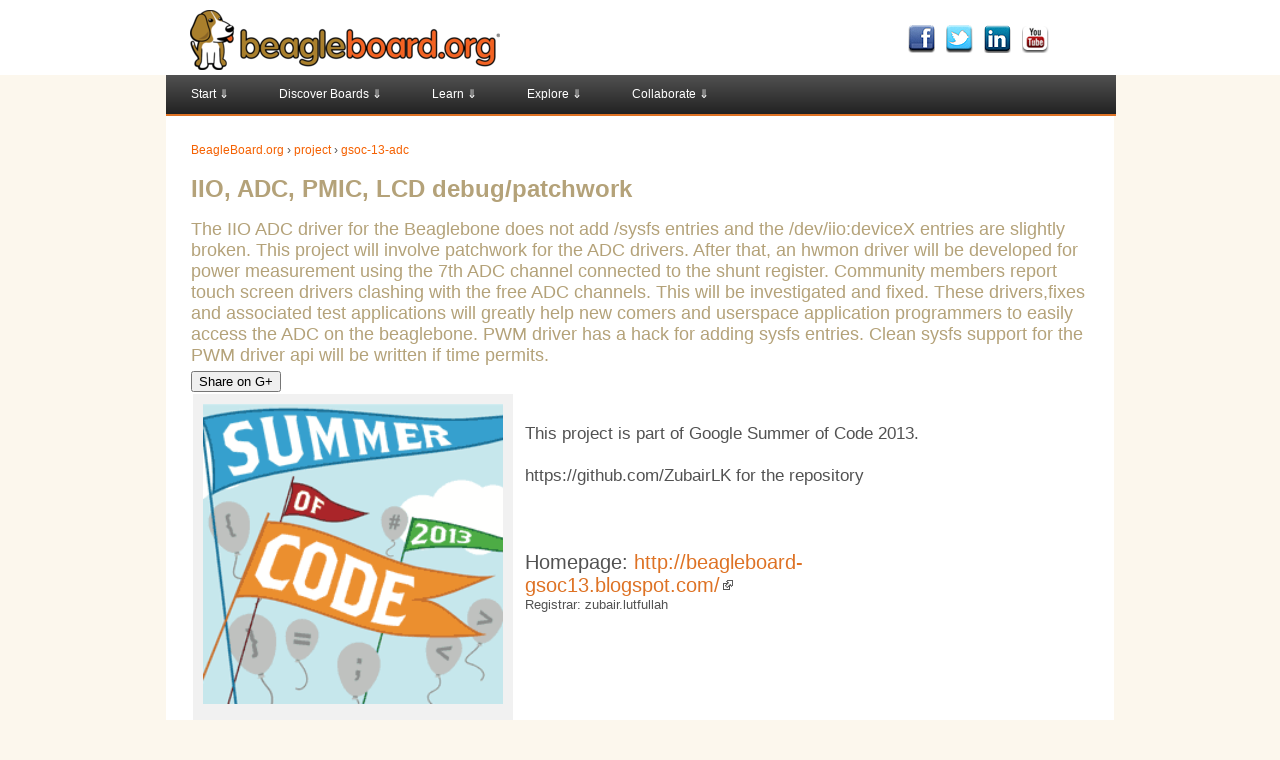

--- FILE ---
content_type: text/html; charset=ISO-8859-1
request_url: https://old.beagleboard.org/project/gsoc-13-adc/
body_size: 13366
content:
<!DOCTYPE html>
<html>
 <head>
  <meta http-equiv="Content-Type" content="text/html; charset=windows-1252" />
  <title>BeagleBoard.org - IIO, ADC, PMIC, LCD debug/patchwork</title>
  <meta name="keywords" content="Beagle Board, BeagleBoard, beagleboard.org, BeagleBone, BeagleBoard-xM, bealgeboard, open hardware, open source, Linux, computer" />
  <meta name=viewport content='width=950' />
  <link href="https://feeds.feedburner.com/BeagleBoard" rel="alternate" title="Beagle Board news feed" type="application/atom+xml" />
  <link rel="icon" href="/static/beagle.ico" type="image/x-icon" />
  <link rel="shortcut icon" href="/static/beagle.ico" type="image/x-icon" />
  <style type="text/css" media="screen">@import "/static/common.css";</style>
  <style type="text/css" media="screen">@import "/static/login.css";</style>
  <style type="text/css" media="screen">@import "/static/beagle.css";</style>
  <script type="text/javascript" src="/static/jquery-1.8.3.min.js"></script>
  <script type="text/javascript" src="/static/jquery.ui.core.js"></script>
  <script type="text/javascript" src="/static/jquery.ui.widget.js"></script>
  <script type="text/javascript" src="/static/beagleboard.js"></script>
 </head>
 <body>
 <div class="top">
  <div class="top-header"><a href="/"><img src="/static/images/beagle_logo_326x60.png" alt="Beagle Board - beagleboard.org" style="background:white;border:0;width:326;height:60;" /></a>
  
  <div class="social">
    <span style="padding-left:8px"><a href="https://facebook.com/beagleboard"><img src="/static/images/icon_facebook.png" style="width:27;height:28;border:0" alt="facebook" /></a></span>
    <span style="padding-left:8px"><a href="https://twitter.com/beagleboardorg"><img src="/static/images/icon_twitter.png" style="width:27;height:28;border:0" alt="twitter" /></a></span>
    <span style="padding-left:8px"><a href="https://www.linkedin.com/groups/BeagleBoardorg-1474607?gid=1474607"><img src="/static/images/icon_linkedin.png" style="width:27;height:28;border:0" alt="linkedin" /></a></span>
    <span style="padding-left:8px"><a href="https://www.youtube.com/user/jadonk"><img src="/static/images/youTube-icon.png" style="width:27;height:28;border:0" alt="YouTube" /></a></span>
  </div> 
</div>
   </div>
  <a id="top"></a>
  <!-- DIV that centers page - START -->
  <div id="wrapper">
  <!--start menu bar-->
<div id='cssmenu'>
<ul>
   <li class='has-sub'><a href='/getting-started'><span>Start &#8659;</span></a>
   <ul>
         <li class='has-sub'><a href='/about'><span>About Us</span></a></li>
         <li class='has-sub'><a href='/getting-started'><span>Getting Started</span></a></li>
         <li class='has-sub'><a href='/latest-images'><span>Latest Software Images</span></a></li>
         <li class='has-sub'><a href='/newsletter'><span>Subscribe to Newsletter</span></a></li>
      </ul>
   </li>

   <li class='has-sub'><a href='/play'><span>Discover Boards &#8659;</span></a>
   <ul>
         <li class='has-sub'><a href='/play'><span>&#9654; BeaglePlay &#9664;</span></a></li>
         <li class='has-sub'><a href='/beagleconnect'><span>&#9654; BeagleConnect Freedom &#9664;</span></a></li>
         <li class='has-sub'><a href='/pocket'><span>PocketBeagle</span></a></li>
         <li class='has-sub'><a href='/Kits/Grove'><span>&#9654; PocketBeagle Grove Kit &#9664;</span></a></li>
         <li class='has-sub'><a href='/blue'><span>BeagleBone Blue</span></a></li>
         <li class='has-sub'><a href='/black'><span>&#9654; BeagleBone Black &#9664;</span></a></li>
         <li class='has-sub'><a href='/black-wireless'><span>BeagleBone Black Wireless</span></a></li>
         <li class='has-sub'><a href='/black-industrial'><span>&#9654; BeagleBone Black Industrial &#9664;</span></a></li>
         <li class='has-sub'><a href='/ai'><span>BeagleBone AI</span></a></li>
         <li class='has-sub'><a href='/ai-64'><span>&#9654; BeagleBone AI-64 &#9664;</span></a></li>
         <li class='has-sub'><a href='/green'><span>SeeedStudio BeagleBone Green</span></a></li>
         <li class='has-sub'><a href='/green-wireless'><span>SeeedStudio BeagleBone Green Wireless</span></a></li>
         <li class='has-sub'><a href='/enhanced'><span>SanCloud BeagleBone Enhanced</span></a></li>
         <li class='has-sub'><a href='/cape'><span>BeagleBone Capes</span></a></li>
         <li class='has-sub'><a href='/bone-original'><span>BeagleBone</span></a></li>
         <li class='has-sub'><a href='/x15'><span>BeagleBoard-X15</span></a></li>
         <li class='has-sub'><a href='/beagleboard-xm'><span>BeagleBoard-xM</span></a></li>
         <li class='has-sub'><a href='/beagleboard'><span>BeagleBoard</span></a></li>
      </ul>   
    </li>
  
   <li class='has-sub'><a href='https://docs.beagleboard.org'><span>Learn &#8659;</span></a>   
   <ul>
         <li class='has-sub'><a href='https://docs.beagleboard.org'><span>Documentation</span></a></li>
         <li class='has-sub'><a href='https://forum.beagleboard.org/c/faq'><span>FAQ</span></a></li>
      </ul> 
   </li>
   
   <li class='has-sub'><a href='/project'><span>Explore &#8659;</span></a>
   <ul>
         <li class='has-sub'><a href='/blog'><span>Blog</span></a></li>
         <li class='has-sub'><a href='/p'><span>Projects</span></a></li>
         <li class='has-sub'><a href='/gsoc'><span>Google Summer of Code</span></a></li>
         <li class='has-sub'><a href='/Videos'><span>Videos</span></a></li>
   </ul>
   </li>

   <li class='has-sub'><a href='/Community'><span>Collaborate &#8659;</span></a>
   <ul>
         <li class='has-sub'><a href='https://git.beagleboard.org' target="_blank"><span>Beagle Gitlab &#10138;</span></a></li>
         <li class='has-sub'><a href='/chat'><span>Live Chat</span></a></li>
         <li class='has-sub'><a href='https://forum.beagleboard.org'><span>Forums</span></a></li>
         <li class='has-sub'><a href='/newsletter'><span>Subscribe to Newsletter</span></a></li>
      </ul>
   </li>
</ul>
<!--
<div id="search">
<ul><li class="google">
<div style="width:180px";>
<script>
  (function() {
    var cx = '001071468846613058269:xd-gxvzmbq4';
    var gcse = document.createElement('script');
    gcse.type = 'text/javascript';
    gcse.async = true;
    gcse.src = 'https://cse.google.com/cse.js?cx=' + cx;
    var s = document.getElementsByTagName('script')[0];
    s.parentNode.insertBefore(gcse, s);
  })();
</script>
<gcse:searchresults-only></gcse:searchresults-only>
</div>
      </li></ul></div>
-->
</div>
<!--end menu bar-->

   <!-- Content Area - START -->
    <div id="content">
     <div id="contentbuffer">
     <p class="breadcrumb"><a href="/">BeagleBoard.org</a> &rsaquo; <a href="/project/">project</a> &rsaquo; <a href="/project/gsoc-13-adc/">gsoc-13-adc</a></p>
     <script type="text/javascript" charset="utf8" src="/static/jquery/nailthumb/jquery.nailthumb.1.1.min.js"></script>
<link rel="stylesheet" href="/static/jquery/nailthumb/jquery.nailthumb.1.1.min.css" type="text/css" media="screen">
<div itemscope itemtype="http://schema.org/CreativeWork">
<h1 itemprop="name">IIO, ADC, PMIC, LCD debug/patchwork</h1>
<h2 itemprop="description">The IIO ADC driver for the Beaglebone does not add /sysfs entries and the /dev/iio:deviceX entries are slightly broken. This project will involve patchwork for the ADC drivers. After that, an hwmon driver will be developed for power measurement using the 7th ADC channel connected to the shunt register. Community members report touch screen drivers clashing with the free ADC channels. This will be investigated and fixed. These drivers,fixes and associated test applications will greatly help new comers and userspace application programmers to easily access the ADC on the beaglebone. PWM driver has a hack for adding sysfs entries. 
Clean sysfs support for the PWM driver api will be written if time permits.</h2>
<button class="g-interactivepost" data-calltoaction="LEARN" data-contenturl="http://beagleboard.org/project/gsoc-13-adc/" data-clientid="456596826642-hp34gga3r8lmshjkarkbfoohfm2972f9.apps.googleusercontent.com" data-cookiepolicy="single_host_origin" data-calltoactionurl="http://beagleboard.org/project/gsoc-13-adc/">Share on G+</button>
<table class="tblproject">
 <tr>
  <td valign="top" class="tb" align="right"><img itemprop="image" id="projectImage" class="projimg" style="max-width:300px;max-height:300px;" src="[data-uri]" /></td>
  <td class="tbl5" width="400"><p>This project is part of Google Summer of Code 2013.</p>
<p>https://github.com/ZubairLK for the repository</p><br />
   <br />
   <br />
   <span style="font-size:150%">Homepage: <a class="external" href="http://beagleboard-gsoc13.blogspot.com/" target="_projhome">http://beagleboard-gsoc13.blogspot.com/</a></span><br />
   Registrar: zubair.lutfullah
  </td>
 </tr>
</table>
</div>
<br /><br />
<div id="disqus_thread"></div>
<script type="text/javascript">
var disqus_shortname = 'beagleboard-project';
(function() {
 var dsq = document.createElement('script'); dsq.type = 'text/javascript'; dsq.async = true;
 dsq.src = 'http://' + disqus_shortname + '.disqus.com/embed.js';
 (document.getElementsByTagName('head')[0] || document.getElementsByTagName('body')[0]).appendChild(dsq);
})();
</script>
<small>Tags: library;gsoc;completebbblack;bbone;</small><br />
<small>Projected created on: Wed May 29 2013 20:03:55 GMT-0000 (UTC)</small><br />
<small>Submitted by: <a href="/user/zubair.lutfullah">zubair.lutfullah</a></small><br />
<small>Last updated on: Tue Mar 25 2014 17:59:59 GMT-0000 (UTC)</small><br />
<br />
<div style="display:none;">14874</div>


<script type="text/javascript">

var coolBoris = "/static/graphics/coolboris.png";

$(document).ready(function() {

	if ($('#projectImage').attr("src").indexOf("this.imageFile") > -1) {
	     document.getElementById("projectImage").src = coolBoris;
	}

	if ($.browser.msie && (parseFloat($.browser.version) < 9 ) ) {
	     document.getElementById("projectImage").src = coolBoris;
	}

	$('.projimg').nailthumb({width:300, height:300, replaceAnimation:null, method:'resize', fitDirection:'top right'});
});
</script>
<script src="https://apis.google.com/js/platform.js" async defer></script>

     <div style="display:none;">14874</div>
</div></div>
   <!-- Content Area - END -->

  <!-- Footer - START -->
  
  <!--start footer-->       
<div class="footer">
<div class="social">
     <span style="padding-left:8px"><a href="https://facebook.com/beagleboard"><img src="/static/images/icon_facebook.png" style="width:27;height:28;border:0;" alt="facebook" /></a></span>
    <span style="padding-left:8px"><a href="https://twitter.com/beagleboardorg"><img src="/static/images/icon_twitter.png" style="width:27;height:28;border:0;" alt="twitter" /></a></span>
    <span style="padding-left:8px"><a href="https://www.linkedin.com/groups/BeagleBoardorg-1474607?gid=1474607"><img src="/static/images/icon_linkedin.png" style="width:27;height:28;border:0" alt="linkedin" /></a></span>
    <span style="padding-left:8px"><a href="https://www.youtube.com/user/jadonk"><img src="/static/images/youTube-icon.png" style="width:27;height:28;border:0;" alt="YouTube" /></a></span>
  </div> 
<div id="login">
</div>

<div id="footer-col1">
<ul>
<li><a href="/boards">Boards</a></li>
<li><a href="/getting-started">Getting Started</a></li>
<li><a href="/support">Support</a></li>

</ul>
</div>
<div id="footer-col2">
<ul>
<li><a href="/Community">Community</a></li>
<li><a href="/project">Projects</a></li>
<li><a href="/Videos">Videos</a></li>
</ul>
</div>
<div id="footer-col3">
<ul>
<li><a href="/about">About Us</a></li>
<li><a href="/privacy">Privacy policy</a></li>
<li><a href="/terms">Terms of Use</a></li>
</ul>
</div>
<div id="cc"><a href="https://creativecommons.org/about/license/" target="_blank"><img src="/static/images/88x31.png" alt="Creative Commons - Conditions - Attribution and Share Alike" style="width:88;height:31;border:0;" /></a><span style="padding-left:8px">Except where otherwise noted, content on this site is licensed under a Creative Commons Attribution-Share Alike 3.0 license </span></div>

</div>
<!-- Footer - END -->
</div>
<!-- DIV that centers page - END -->
  

  <script type="text/javascript">
    $('#prompt_form').html(''
     + '  <form method="post" action="">'
     + '   <input type="text" id="openid" name="openid_url"></input>'
     + '   <button type="submit">Login</button>'
     + '  </form>'
     + $('#prompt_form').html()
    );
  </script>
<div id="fb-root"></div>
</body>
</html>


--- FILE ---
content_type: text/html; charset=utf-8
request_url: https://accounts.google.com/o/oauth2/postmessageRelay?parent=https%3A%2F%2Fold.beagleboard.org&jsh=m%3B%2F_%2Fscs%2Fabc-static%2F_%2Fjs%2Fk%3Dgapi.lb.en.W5qDlPExdtA.O%2Fd%3D1%2Frs%3DAHpOoo8JInlRP_yLzwScb00AozrrUS6gJg%2Fm%3D__features__
body_size: 158
content:
<!DOCTYPE html><html><head><title></title><meta http-equiv="content-type" content="text/html; charset=utf-8"><meta http-equiv="X-UA-Compatible" content="IE=edge"><meta name="viewport" content="width=device-width, initial-scale=1, minimum-scale=1, maximum-scale=1, user-scalable=0"><script src='https://ssl.gstatic.com/accounts/o/2580342461-postmessagerelay.js' nonce="Zyrl1CQsEtaI5nxrZn_T-Q"></script></head><body><script type="text/javascript" src="https://apis.google.com/js/rpc:shindig_random.js?onload=init" nonce="Zyrl1CQsEtaI5nxrZn_T-Q"></script></body></html>

--- FILE ---
content_type: text/css
request_url: https://old.beagleboard.org/static/common.css
body_size: 2526
content:
/* CSS Document */
body {
	text-align: center;
	margin: 10px 0 0 0;
	padding: 0;
	background:#7886D1;
	color: #333;
	background: #fcf7ed; url();
	font-family:Arial, Helvetica, Verdana, sans-serif; color:#525252; font-size: 130%; 
	}
a:link {color:#de7224; text-decoration:none;}
a:visited {color:#de7224; text-decoration:none;}
a:hover {text-decoration:underline;}
ul.default {list-style-type:none; margin:0; padding:0 0 0 1.3em;font-size:1.4em; line-height:1.4em; max-width:550px;}
ul.default li {background: url(images/beagle-bullet-list-dot.gif) no-repeat 0 .7em;padding:.3em 0 .3em 1em;}
ul.arrow {list-style-type:none; margin:0; padding:0 0 0 1.3em; line-height:1.3em;}
ul.arrow li {background: url(images/beagle-bullet-list-arrow.gif) no-repeat 0 .5em;padding:.3em 0 .3em 1em;}
ul.subitem {list-style-type:none; margin:0; padding:0 0 0 1.3em; font-size:1.3em; line-height:1.3em;}
ul.subitem li {background: url(images/beagle-bullet-list-dot.gif) no-repeat 0 .7em;padding:.5em 0 .3em 1.3em;}
h1 {font-size:2.0em;font-family: "Arial", Verdana, Helvetica, sans-serif; color:#b4a279;}
#bg {visibility:hidden; height:1px; font-size:0.1em; background:#5B5F63; margin:0;}
h1 h2 {margin:5px 0 5px 0;}
h1 p {margin:2px 0 5px 0;}
h2 {font-size:1.5em; font-family: Arial, Verdana, Helvetica, sans-serif; font-weight:normal; color:#b4a279; margin:10px 0 5px 0;}
h2 a:link, h2 a:visited, .portal h3 a:link, .portal h3 a:visited {text-decoration:none; padding-right:15px; color:#de7224;}
h2 a:hover, .portal h3 a:hover {text-decoration:underline;}
h3, h4 {font-size:1.2em;font-family: "Arial", Verdana, Helvetica, sans-serif; color:#b4a279; margin:20px 0 5px 0; font-weight:normal; }
#news h3 a:link, #news h3 a:visited, #news h3 a:hover {font-family: "Arial", Verdana, Helvetica, sans-serif;background: url(none);font-size:.9em; font-weight:normal;}
#news div.pipesTitle {font-weight:normal;}
#news div.pipesTitle a:hover {font-weight:normal; text-decoration:underline;}
h5, h6, p {font-size:1.3em;line-height:1.5em; }
p.action a:link, p.action a:visited {text-decoration:none; padding-right:15px;
background:url(images/beagle-alink-action-arrow.gif) right no-repeat;}
p.action a:hover {background: url(images/beagle-alink-action-arrow.gif) right no-repeat; padding-right:15px;text-decoration:underline;}
p.breadcrumb {margin-top:0; padding-top:0; font-size:1em;}
p.breadcrumb a:link, p.breadcrumb a:visited, p.breadcrumb a:hover {color:#f56203; text-decoration:none;}
p.breadcrumb a:hover {text-decoration:underline;}
td {
font-size:1.1em;
padding:10px;
border:0px;
background-color:#f1f1f1;
color:#525252;}
th {padding:10px;
border:none;
color:#fff;
background-color:#de7224;}
	
table#projects {width:875px; padding-top:0px; padding-left:0px; width: 897px;}
table.tblstandard {width:875px; padding-top:50px; padding-left:20px; }
table h3, table h4 {margin:0;}
table h4 {font-size:1.3em;}
/* dt span, h2 span {text-align:right; float:right; color:#3F8BFE;} */
dt span, h2 span {color:#3F8BFE;}
dt span a:link, h2 span a:link {color:#758DFF;}
h2 p {margin:2px 0 5px 0;}
hr {border:1px solid #C5CBD4;}
input, select, textarea {font:1.3em Verdana, Helvetica, sans-serif;}
div#wrapper {text-align:left; background:#fff url(none) repeat-y; width:948px; margin: 0 auto;}
div#header {width:948px; height:80px; margin:0; padding:0;}
div#logo {width:201px; margin:10px 0 0 10px; float:left;}
html>body div#logo {margin-left:20px;}
/* div#nav{
	width: auto;
	margin:15px 0 0 460px;
	padding:0;
	border: 0;
	font-family: "Arial", Verdana, Helvetica, sans-serif;
	font-size:1.4em;
	font-weight:bold;
	height:20px;
	}
html>body div#nav {margin-top:20px;}
div#nav2 {
	width: auto;
	margin:0 0 0 450px;
	font-family: "Arial", Verdana, Helvetica, sans-serif;
	font-weight:normal;
	font-size:.9em;
	height:20px;
}
div#nav ul {
	margin:0;
	padding: 0;
	font-size:1.2em;
}
div#nav2 ul{
	margin:0;
	padding: 0;
	font-size:1.2em;
}
div#nav li, div#nav2 li{
	margin:0;
	padding:0 0 0 20px;
	list-style: none;
	float:left;
	display: block;
	background:url(none);
	}
div#nav2 li{padding:12px 2px 0 2px;}
div#nav2 li.google {padding:9px 0 0 0;}
div#nav2 li.google form {padding:0; margin:0;}
div#nav li a:link, div#nav li a:visited {text-decoration:none; padding:0 15px 0 4px; margin:0; color:#333;
background:url(images/beagle-lrg-action-arrow.gif) right no-repeat;}
html>body div#nav li a:link, html>body div#nav div#nav li a:visited {padding:6px 15px 6px 4px; margin:0;} 	
div#nav li a:hover {background: url(images/beagle-lrg-action-arrow.gif) right no-repeat; text-decoration:underline;}
*/
div.clear {clear:both; margin:10px 0;}
div#promo {clear:both; white-space:nowrap; padding-bottom:10px;}

div#contentarea {margin:0; padding:0 0 30px 0; background-color:#FFF;}
div#contentarea2 {margin:0; padding:0 0 30px 0; background:#FFF top left repeat-x;}

div#contentbuffer {padding:0; margin:25px 25px; zoom: 1;}
.line {
  float:left;
  width:950px;
  display:block;
  position:relative;
}
.item {
  position:relative;
  float:left;
  left:948px;
}
div#col1{margin-left:-928px;width:242px;}
div#col2{margin-left:-664px;width:289px;}
div#col3{margin-left:-354px;width:336px;}
#innerwrapper { zoom: 1; }

div#register {padding:10px; background-color:#ecebeb; border:2px solid #f56203; margin-top:20px;}
	/*comment out footer
div#footer {margin:0 auto; background-color:#fff;padding:10px 0; width:948px; text-align:left; clear:left; border-top:2px solid #dda01b;}
div#footer p {margin:0 20px 0 121px;font-size:1em; max-width:10000px;}
#footer a:link, #footer a:visited, #nav2 a:link, #nav2 a:visited, #nav2b a:link, #nav2b a:visited {color:#929292;text-decoration:none;}
#footer a:hover, #nav2 a:hover, #nav2b a:hover {text-decoration:underline;}
div#cc {width:100px; padding:0 0 0 20px; float:left;}

input:focus, select:focus, textarea:focus, input.iefocus, textarea.iefocusarea {background:#CED2EB;}
ul.nobullet {list-style:none;}
.workcaption {margin:0 5px; font-size:1em;}
*/
	/*UL List - PDF Icon*/
ul.pdf, ul.pdf ul{list-style-type:none; margin:0; padding:0; line-height:1.3em;}
ul.pdf li {background: url(http://focus.ti.com/graphics/shared/css/ul-pdf.gif) no-repeat 0 .4em;padding:.3em 0 .6em 1.5em;}
html>body ul.pdf li {background-position:0 .4em;}

/*CSS Buttons*/
.btn1{ 
	cursor:hand; 
	color:#fff;
	font-weight:bold; 
	font-size:1.3em;
	font-family:Verdana, Arial, Helvetica, sans-serif;
	border:1px solid;
	overflow:visible; 
	padding:1px 5px; 
	width:auto;
	background-color:#de7224;
}
.btn1, input.btn1:focus {background:#de7224 url(images/beagle-btn-bg.jpg) top left repeat; border-color:#de7224;}
table.projects {width:800px; border-collapse:collapse; border-top:1px solid #6c6c6c; border-left:1px solid #6c6c6c;}


.tblstandard th, .tblstandard td {padding:5px; border-right:1px solid #6c6c6c; border-bottom:1px solid #6c6c6c;}
.tbl1 {background:#ef1c24; font-weight:bold; color:#FFF; margin:5px; vertical-align:bottom;}
.tbl1 a:link, .tbl2 a:link {
	color:#fff;	text-decoration:underline;
}
.tbl1 a:visited, .tbl2 a:visited {
	color:#fff;
}
.tbl1 a:hover, .tbl2 a:hover {
	color: #fff;
	text-decoration:underline;
}
.tbl2, .tbl2center {background:#929497; font-weight:bold; color:#fff; margin:5px; vertical-align:bottom;}
.tbl3{background:#a7a9ac; color:#fff; font-weight:bold; margin:5px; vertical-align:top;}	
.tbl3 a:link, .tbl3 a:visited {
	color:#fff;
	text-decoration:underline;
}
.tbl3 a:hover {
	color: #fff;
	text-decoration:underline;
}
.tbl4 {background:#dcdcde; font-weight:bold; margin:5px; vertical-align:top;}
.tbl4 a:link, .tbl4 a:visited {
	color:#000;
	text-decoration:underline;
}
.tbl4 a:hover {
	color: #000;
	text-decoration:underline;
}
.tbl5 {background:#fff; margin:5px; vertical-align:top;}
.tbl6 {background:#ebebeb; margin:5px; vertical-align:top;}

table.cape-table {
	table-layout:fixed;
	width: 900px;
}

.cape-table-col1 {
	width: 121px;
}

.cape-table-col2 {
	width: 344px;
}

.cape-table-col3 {
	width: 412px;
}

@media only screen and (max-width: 500px) {
  div#wrapper {
    width: 398px;
  }
  div#header {
    width: 398px;
  }
  div#logo {
    width:201px;
  }
}



--- FILE ---
content_type: text/css
request_url: https://old.beagleboard.org/static/login.css
body_size: 468
content:
div.login form input#openid
 {
  border-style: solid;
  border-width: 1px;
  background: #FFFFFF url(openid-prompt-bg.gif) no-repeat;
  padding: 1px 1px 1px 18px;
  color: #000;
 }

div.login * button:hover
 {
  cursor: pointer;
  text-decoration: underline;
  color:#de7224;
 }

div.login * button
 {
  font-weight:bold;
  text-decoration: none;
  border-style: none;
  background-color: transparent;
  color: #ffffff;
  padding: 0px;
 }

div#footernav p
 {
  margin: 0px;
 }

div#footernav *, div.login *
 {
  display: inline;
  text-align: left;
 }



--- FILE ---
content_type: text/css
request_url: https://old.beagleboard.org/static/beagle.css
body_size: 8207
content:
@charset "utf-8";
/* CSS Document */

body {
	font: Arial, Helvetica, sans-serif;
	font-size:12px;
	background-color: #fcf7ed;
	margin: 0;
	padding: 0;
	color: #525252;
}

/* Element/tag selectors */
/* 
ul, ol, dl { 
	padding: 0;
	margin: 0;
}


h1, h2, h3, h4, h5, h6, p {
	margin-top: 0;	
	padding-right: 15px;
	padding-left: 15px; 
	}*/
	
	h2, h3 {
		margin-top: 5px;
		margin-bottom: 5px;
	}

a img { 
	border: none;
}

a.external {
    background: url(/static/images/icon_offsite.gif) center right no-repeat;
    padding-right: 13px;
}

ul.square {
	list-style-type:square;
	color: #525252;
	padding-left:10px;
	margin:10px;
	}
	
/* Element/tag selectors end */

.top {
	background-color: white;
	height: 75px;
	text-align: center;
}
.top-header {
	width: 950px;
	padding-left:50px;
	padding-top:10px;
	text-align:left;
	margin: 0 auto; 
}
.social{
	width:240px;
	float:right;
	padding-top:15px;
}
.container {
	width: 950px;
	height: 600px;
	background-color: #FFFFFF;
	margin: 0 auto; 
}

/* main menu */
#cssmenu ul,
#cssmenu li,
#cssmenu span,
#cssmenu a {
  margin: 0;
  padding: 0;
  position: relative;
}
#cssmenu {
  height: 39px;
  width: 950px;
  border-radius: 0px 0px 0 0;
  -moz-border-radius: 0px 0px 0 0;
  -webkit-border-radius: 0px 0px 0 0;
  background: #141414;
  background:url([data-uri]) 100% 100%; 
  background: -moz-linear-gradient(top, #515151 0%, #222222 100%);
  background: -webkit-gradient(linear, left top, left bottom, color-stop(0%, #32323a), color-stop(100%, #222222));
  background: -webkit-linear-gradient(top, #515151 0%, #222222 100%);
  background: -o-linear-gradient(top, #515151 0%, #222222 100%);
  background: -ms-linear-gradient(top, #515151 0%, #222222 100%);
  background: linear-gradient(to bottom, #515151 0%, #222222 100%);
  border-bottom: 2px solid #de7224;
}
#cssmenu:after,
#cssmenu ul:after {
  content: '';
  display: block;
  clear: both;
}
#cssmenu a {
 background: #141414;
  background:url([data-uri]) 100% 100%; 
  background: -moz-linear-gradient(top, #515151 0%, #222222 100%);
  background: -webkit-gradient(linear, left top, left bottom, color-stop(0%, #32323a), color-stop(100%, #222222));
  background: -webkit-linear-gradient(top, #515151 0%, #222222 100%);
  background: -o-linear-gradient(top, #515151 0%, #222222 100%);
  background: -ms-linear-gradient(top, #515151 0%, #222222 100%);
  background: linear-gradient(to bottom, #515151 0%, #222222 100%);
  color: #ffffff;
  display: inline-block;
  font-family: Arial, Helvetica, sans-serif;
  font-size: 12px;
  line-height: 39px;
  padding: 0 25px;
  text-decoration: none;
}
#cssmenu ul {
  list-style: none;
}
#cssmenu > ul {
  float: left;
}
#cssmenu > ul > li {
  float: left;
}
#cssmenu > ul > li:hover:after {
  content: '';
  display: block;
  width: 0;
  height: 0;
  position: absolute;
  left: 50%;
  bottom: 0;
  border-left: 10px solid transparent;
  border-right: 10px solid transparent;
  border-bottom: 10px solid #e05f0f;
  margin-left: -10px;
}
#cssmenu > ul > li:first-child > a {
  border-radius: 5px 0 0 0;
  -moz-border-radius: 5px 0 0 0;
  -webkit-border-radius: 5px 0 0 0;
}
#cssmenu > ul > li:last-child > a {
  border-radius: 0 5px 0 0;
  -moz-border-radius: 0 5px 0 0;
  -webkit-border-radius: 0 5px 0 0;
}
#cssmenu > ul > li.active > a {
  box-shadow: inset 0 0 3px #000000;
  -moz-box-shadow: inset 0 0 3px #000000;
  -webkit-box-shadow: inset 0 0 3px #000000;
  background: #070707;
  background:url([data-uri]) 100% 100%; 
  background: -moz-linear-gradient(top, #26262c 0%, #070707 100%);
  background: -webkit-gradient(linear, left top, left bottom, color-stop(0%, #26262c), color-stop(100%, #070707));
  background: -webkit-linear-gradient(top, #26262c 0%, #070707 100%);
  background: -o-linear-gradient(top, #26262c 0%, #070707 100%);
  background: -ms-linear-gradient(top, #26262c 0%, #070707 100%);
  background: linear-gradient(to bottom, #26262c 0%, #070707 100%);
}
#cssmenu > ul > li:hover > a {
  background: #070707;
  background:url([data-uri]) 100% 100%; 
  background: -moz-linear-gradient(top, #26262c 0%, #070707 100%);
  background: -webkit-gradient(linear, left top, left bottom, color-stop(0%, #26262c), color-stop(100%, #070707));
  background: -webkit-linear-gradient(top, #26262c 0%, #070707 100%);
  background: -o-linear-gradient(top, #26262c 0%, #070707 100%);
  background: -ms-linear-gradient(top, #26262c 0%, #070707 100%);
  background: linear-gradient(to bottom, #26262c 0%, #070707 100%);
  box-shadow: inset 0 0 3px #000000;
  -moz-box-shadow: inset 0 0 3px #000000;
  -webkit-box-shadow: inset 0 0 3px #000000;
}
#cssmenu .has-sub {
  z-index: 1;
}
#cssmenu .has-sub:hover > ul {
  display: block;
}
#cssmenu .has-sub ul {
  display: none;
  position: absolute;
  width: 200px;
  top: 100%;
  left: 0;
}
#cssmenu .has-sub ul li {
  *margin-bottom: -1px;
}
#cssmenu .has-sub ul li a {
  background: #de7224;
  border-bottom: 1px dotted #ec9f6f;
  filter: none;
  font-size: 11px;
  display: block;
  line-height: 120%;
  padding: 10px;
}
#cssmenu .has-sub ul li:hover a {
  background: #b04b0c;
}
#cssmenu .has-sub .has-sub:hover > ul {
  display: block;
}
#cssmenu .has-sub .has-sub ul {
  display: none;
  position: absolute;
  left: 100%;
  top: 0;
}
#cssmenu .has-sub .has-sub ul li a {
  background: #b04b0c;
  border-bottom: 1px dotted #d0936d;
}
#cssmenu .has-sub .has-sub ul li a:hover {
  background: #803709;
  
/* end main menu */
}
#search  {padding-top:8px; padding-right:25px; text-align:right;}

.breadcrumbs  {
	padding-top:10px;
	padding-left:25px;
	float:left;
	font-size:10px;
	font-family:Arial, Helvetica, sans-serif;
	color; #525252;
}
a:link
{
color: #de7224;
}
a:hover   {color:#de7224; text-decoration:underline;}

.breadcrumb_divider{
	font-size:13px;  
}
.leftmenu {
	float: left;
	width: 180px;
	background-color: #EADCAE;
	padding-bottom: 10px;
}

/* floating menu */
#floatMenu {  
    position:absolute;  
    top:200px;  
    right:50%;  
    margin-right:265px;  
    width:240px;  
}  
#floatMenu ul {  
    margin-bottom:20px; 
	list-style:none;
	font-family:Arial, Helvetica, sans-serif  
}  
#floatMenu ul li a {  
    display:block;
	color:#de7224; 
	border-radius: 5px 5px 5px 5px;
   -moz-border-radius: 5px 5px 5px 5px;
   -webkit-border-radius: 5px 5px 5px 5px; 
    background-color:#f1f1f1;  
    border-bottom:1px dotted #999;
	border-left:15px solid #de7224;  
    text-decoration:none;  
    padding:5px 5px 5px 8px;  
}

#floatMenu ul li.fmGreen a {  
    display:block;
	color:#549660;
 
	border-radius: 5px 5px 5px 5px;
   -moz-border-radius: 5px 5px 5px 5px;
   -webkit-border-radius: 5px 5px 5px 5px; 
    background-color:#d8f1d7;  
    border-bottom:1px dotted #999;
	border-left:15px solid #305a2d;  
    text-decoration:none;  
    padding:5px 5px 5px 8px;  
}

#floatMenu ul li.fmGreen a strong {  
    background:transparent url(images/small_check.png) center right no-repeat;
    padding-right:18px;
}


#floatMenu ul li a:hover {  
    background-color:#de7224;
	color:#fff;
	border-left:15px solid #b04b0c; 
}  

#floatMenu ul li.fmGreen a:hover {  
    color:#fff;
    background-color:#549660; 
    border-left:15px solid #305a2d;   
}

img.steps { vertical-align: middle; }
img.start { vertical-align: middle; padding-right:3px; }

/* Accordion menu*/
.ui-accordion .ui-accordion-header { display: block; cursor: pointer; position: relative; margin-top: 2px; padding: .5em .5em .5em .7em; zoom: 1; }
.ui-accordion .ui-accordion-icons { padding-left: 2.2em; }
.ui-accordion .ui-accordion-noicons { padding-left: .7em; }
.ui-accordion .ui-accordion-icons .ui-accordion-icons { padding-left: 2.2em; }
.ui-accordion .ui-accordion-header .ui-accordion-header-icon { position: absolute; left: .5em; top: 50%; margin-top: -8px; }
.ui-accordion .ui-accordion-content { padding: 1em 2.2em; border-top: 0; overflow: auto; zoom: 1; }
/* Layout helpers
----------------------------------*/
.ui-helper-hidden { display: none; }
.ui-helper-hidden-accessible { border: 0; clip: rect(0 0 0 0); height: 1px; margin: -1px; overflow: hidden; padding: 0; position: absolute; width: 1px; }
.ui-helper-reset { margin: 0; padding: 0; border: 0; outline: 0; line-height: 1.3; text-decoration: none; font-size: 100%; list-style: none; }
.ui-helper-clearfix:before, .ui-helper-clearfix:after { content: ""; display: table; }
.ui-helper-clearfix:after { clear: both; }
.ui-helper-clearfix { zoom: 1; }
.ui-helper-zfix { width: 100%; height: 100%; top: 0; left: 0; position: absolute; opacity: 0; filter:Alpha(Opacity=0); }


/* Interaction Cues
----------------------------------*/
.ui-state-disabled { cursor: default !important; }


/* Icons
----------------------------------*/

/* states and images */
.ui-icon { display: block; text-indent: -99999px; overflow: hidden; background-repeat: no-repeat; }


/* Misc visuals
----------------------------------*/

/* Overlays */
.ui-widget-overlay { position: absolute; top: 0; left: 0; width: 100%; height: 100%; }




#gettingstarted {
	padding-left:200px;
}

/* main content divs*/
/* homepage content divs*/
#hp-c1 {	
	width:600px;
	margin-left:25px;
	
}
#hp-c2 {
	float:left;
	width:280px;
	margin-left:25px;
}

	
#hp-c3 {
	float:left;
	width:590px;
	margin-left:25px;
	padding-left:10px;
	padding-top:10px;
	padding-right:0px;
	padding-bottom:0px;	
	 border-radius: 5px 5px 5px 5px;
  -moz-border-radius: 5px 5px 5px 5px;
  -webkit-border-radius: 5px 5px 5px 5px;
  border:1px solid #b4a279;
}
#hp-c3-content {
	float:right;
	width:300px;
}
#hp-c4 {
	float:left;	
	width:280px;
	margin-top:15px;
	margin-left:25px;
	margin-bottom:25px;	
}
#hp-c5 {
	float:left;	
	width:280px;
	margin-top:62px;
	margin-left:25px;
	margin-bottom:25px;	
}
#hp-c6 {
	float:left;	
	width:280px;
	margin-top:47px;
	margin-left:25px;
	margin-bottom:25px;	
}
table#features {
	width:250px;
}
#homepage-gettingStarted
{
               border: 1px solid #B4A279;
               border-radius: 5px 5px 5px 5px;
               float: right;
               margin-top: 65px;
               margin-right: 35px;
               padding: 10px;
               width: 240px;
               background-color:#de7224;
               text-align:center;
}

	
/* end homepage content divs*/

.t3_sidebar {
	float: left;
	width: 180px;
	background-color: #f1f1f1;
	padding-bottom: 10px;
	 border-radius: 5px 5px 5px 5px;
  -moz-border-radius: 5px 5px 5px 5px;
  -webkit-border-radius: 5px 5px 5px 5px;
  border:1px solid #b4a279;
}
ul.left-menu {
	list-style:none;
	color:#de7224;
	padding: 10px;
	margin: 10px;
	margin-bottom:20px;
	line-height:150%;
}
ul.left-menu a {
	list-style:none;
	color:#de7224;

}
ul.left-menu a:hover{
	list-style:none;
	color:#fff;
	display:block;
	background-color:#de7224;
	text-decoration:none;
}

.t3_content_1 {
	width: 650px;
	float: left;
	padding-left:30px;
}

#t2-c1 {
float:left;
	width:575px;
	margin-left:0px;
	margin-bottom:20px;
	padding-left:10px;
	padding-top:10px;	
	padding-bottom:0px;
	border-radius: 5px 5px 5px 5px;
   -moz-border-radius: 5px 5px 5px 5px;
   -webkit-border-radius: 5px 5px 5px 5px;
    border:1px solid #b4a279;
}
#t2-c1-content {
	float:right;
	width:295px;
	
	
}
#t2-c1a {
float:left;
	width:567px;
	margin-right:25px;
	margin-bottom:20px;
	padding:0px;	
	padding-bottom: 10px;
}
#t2-c2 {
	float:left;
	padding:10px;
	width:270px;
	margin-left:10px;
}
#t2-c4 {
	float:left;	
	width:260px;
	padding:10px;	
	margin-bottom: 20px;
	border-radius: 5px 5px 5px 5px;
   -moz-border-radius: 5px 5px 5px 5px;
   -webkit-border-radius: 5px 5px 5px 5px;
    border:1px solid #b4a279;
	
}
#t2-c5 {
	float:left;	
	width:260px;
	margin-left:25px;
	margin-bottom: 20px;
	padding:10px;	
	padding-bottom: 10px;
	border-radius: 5px 5px 5px 5px;
   -moz-border-radius: 5px 5px 5px 5px;
   -webkit-border-radius: 5px 5px 5px 5px;
    border:1px solid #b4a279;
	
}
#t2-c6 {
	float:left;	
	width:260px;
	margin-left:25px;
	margin-bottom: 20px;
	padding:10px;	
	padding-bottom: 10px;
	border-radius: 5px 5px 5px 5px;
   -moz-border-radius: 5px 5px 5px 5px;
   -webkit-border-radius: 5px 5px 5px 5px;
    border:1px solid #b4a279;

}
#t2-video-1 {
	float:left;
	width:420px;
	margin-right:53px;
}
#t2-video-2 {
	float:left;
	width:420px;
}
/*temp 
#t2-c7 {
	float:left;	
	width:875px;
	margin-bottom: 20px;
	padding:10px;	
	border-radius: 5px 5px 5px 5px;
   -moz-border-radius: 5px 5px 5px 5px;
   -webkit-border-radius: 5px 5px 5px 5px;
    border:1px solid #b4a279;

}

#t2-c7-content {
	float:right;
	width:600px;
}
*/


.browser-connect {
	width: 600px;
	padding:10px;
	border-radius: 5px 5px 5px 5px;
  -moz-border-radius: 5px 5px 5px 5px;
  -webkit-border-radius: 5px 5px 5px 5px;
  color:#fff;
  background: #de7224;
  border:1px solid #803709;
}
.browser-connected {
	width: 600px;
	padding:10px;
	border-radius: 5px 5px 5px 5px;
  -moz-border-radius: 5px 5px 5px 5px;
  -webkit-border-radius: 5px 5px 5px 5px;
  color:#fff;
  background: #00993f;
  border:1px solid #803709;
}
#browser-content {
	padding-top:8px;
	float:right;
	width:500px;
}

/*Juan added */
/*temp 
#t2-c5a {
    
    border-radius: 5px 5px 5px 5px;
    float: left;   
    width: 200px;
               margin-left:5px;
}
 
#t2-c5b {
    
    border-radius: 5px 5px 5px 5px;
    float: left;   
    width: 180px;
               margin-left:5px;
}
 
#t2-c5c {
    /*border: 1px solid #B4A279;*//*temp 
    border-radius: 5px 5px 5px 5px;
    float: left;   
    width: 200px;
               margin-left:5px;
}

*/
/* ########      PRODUCT DETAILS page table holders begin   #######      */
/* ################################################################# */
/* SUPPORT
/* ################################################################# */
 
#sup-forum
{
               border: 1px solid #B4A279;
               border-radius: 5px 5px 5px 5px;
               float: left;
               margin-bottom: 20px;
               margin-left: 25px;
               padding: 10px;
               width: 260px;
}
 
#sup-irc
{
               border: 1px solid #B4A279;
               border-radius: 5px 5px 5px 5px;
               float: left;
               margin-bottom: 20px;
               margin-left: 25px;
               padding: 10px;
               width: 260px;
                                                background-color:#de7224;
                                                text-align:center;
}
#sup-irc h2
{
               color:#fff;
               font-weight:bold;
}
 
#sup-faq
{
               border: 1px solid #B4A279;
               border-radius: 5px 5px 5px 5px;
               float: left;
               margin-bottom: 20px;
               margin-left: 25px;
               padding: 10px;
               width: 260px;
                                                background-color:#de7224;
                                                text-align:center;
}
 
#sup-faq h2
{
               color:#fff;
               font-weight:bold;
}
 
#sup-flash
{
               border: 1px solid #B4A279;
               border-radius: 5px 5px 5px 5px;
               float: left;
               margin-bottom: 20px;
               margin-left: 0;
               padding: 10px;
               width: 567px;
               height:195px;
               min-height:195px;
}
 
#sup-guide 
{
               border: 1px solid #B4A279;
               border-radius: 5px 5px 5px 5px;
               float: left;
               margin-bottom: 20px;
               margin-left: 0;
               padding: 10px;
               width: 567px;
               height:195px;
               min-height:195px;
}
 
#sup-exDoc
{
               /*border: 1px solid #B4A279;*/
               border-radius: 5px 5px 5px 5px;
               float: left;
               margin-bottom: 20px;
               margin-left: 25px;
               padding: 0 10px 10px 10px;
               width: 260px;
}
 
#sup-softSup
{
               border: 1px solid #B4A279;
               border-radius: 5px 5px 5px 5px;
               float: left;
               margin-bottom: 20px;
               margin-left: 0;
               padding: 10px;
               width: 870px;
               height:auto;
               min-height:195px;
}
 
#sup-hardSup
{
               border: 1px solid #B4A279;
               border-radius: 5px 5px 5px 5px;
               float: left;
               margin-bottom: 20px;
               margin-left: 0;
               padding: 10px;
               width: 870px;
               height:auto;
               min-height:195px;
}
#sup-forum h2
{
               color:#fff;
               font-weight:bold;
}
#t2-c4-prod-details {
    border: 1px solid #B4A279;
    border-radius: 5px 5px 5px 5px;
    float: left;
    margin-bottom: 20px;
    padding: 10px;
    width: 260px;
               height:auto;
               min-height:345px;
}
#t2-c5-prod-details {
    border: 1px solid #B4A279;
    border-radius: 5px 5px 5px 5px;
    float: left;
    margin-bottom: 20px;
    margin-left: 25px;
    padding: 10px;
    width: 260px;
               height:auto;
               min-height:345px;
}
#t2-c6-prod-details {
    border: 1px solid #B4A279;
    border-radius: 5px 5px 5px 5px;
    float: left;
    margin-bottom: 20px;
    margin-left: 25px;
    padding: 10px;
    width: 260px;
               height:auto;
               min-height:345px;
}
/* ########      PRODUCT DETAILS page table holders ends   #######      */
#t2-c7
{
               border: 1px solid #B4A279;
               border-radius: 5px 5px 5px 5px;
               float: left;
               margin-bottom: 20px;
               padding: 10px 0 0 10px;
               width: 885px;
}
 
#t2-c7-content
{
               float: right;
               width: 600px;
}
 
#t2-c5a
{
              
               float: left;   
               width: 280px;
               
}
 
#t2-c5b
{
               padding-left:20px;
               float: left;   
               width: 280px;
               
}
 
#t2-c5c
{
               
			   float: left;   
               width: 280px;
               
			            
}
 
 
#t2-c5d
{

               float: left;   
               width: 590px;
               
}
 
#CTA
{
               background-color:#de7224;
               overflow:visible;
               width:225px;
               height:72px;
               display:block;
               margin-top:20px;
               background:url(images/CTA-tilt.jpg) no-repeat;
               padding: 8px 0 0 45px;
               float:right;
}
/* ################################################################# */
/* HARDWARE SUPPORT
/* ################################################################# */
#hard-sup
{
               border: 1px solid #B4A279;
               border-radius: 5px 5px 5px 5px;
               float: left;
               margin-bottom: 20px;
               margin-left: 0;
               padding: 10px;
               width: 567px;
               height:auto;
               min-height:120px;
}
#hard-sup-inter
{
               /*border: 1px solid #B4A279;*/
               border-radius: 5px 5px 5px 5px;
               float: left;
               margin-bottom: 20px;
               margin-left: 25px;
               padding: 0 10px 10px 10px;
               width: 260px;
               height:auto;
               min-height:120px;
} 
 
#hard-sup-level-doc  
{
               /*border: 1px solid #B4A279;
               border-radius: 5px 5px 5px 5px;*/
               float: left;
               margin-bottom: 10px;
               margin-left: 0;
               padding: 10px;
               width: 870px;
               height:auto;
               min-height:150px;
}
 
#hard-sup-level-doc-prod-a
{
               border: 1px solid #f1f1f1;
			   background-color:#f1f1f1;
               border-radius: 5px 5px 5px 5px;
               float: left;
               margin-bottom: 20px;
               padding: 10px;
               width: 180px;
               height:auto;
               min-height:150px;
}
 
#hard-sup-level-doc-prod-b
{
               border: 1px solid #f1f1f1;
			   background-color:#f1f1f1;
               border-radius: 5px 5px 5px 5px;
               float: left;
               margin-bottom: 20px;
               margin-left: 15px;
               padding: 10px;
               width: 180px;
               height:auto;
               min-height:150px;
}
 
#hard-sup-level-doc-prod-c
{
               border: 1px solid #f1f1f1;
			   background-color:#f1f1f1;
               border-radius: 5px 5px 5px 5px;
               float: left;
               margin-bottom: 20px;
               margin-left: 15px;
               padding: 10px;
               width: 180px;
               height:auto;
               min-height:150px;
}
 
#hard-sup-level-doc-prod-d
{
               border: 1px solid #f1f1f1;
			   background-color:#f1f1f1;
               border-radius: 5px 5px 5px 5px;
               float: left;
               margin-bottom: 20px;
               margin-left: 15px;
               padding: 10px;
               width: 180px;
               height:auto;
               min-height:150px;
}
 
#hard-sup-capes
{
               border: 1px solid #B4A279;
               border-radius: 5px 5px 5px 5px;
               float: left;
               margin-bottom: 20px;
               margin-left: 0;
               padding: 10px;
               width: 567px;
               height:auto;
               min-height:120px;
}
 
#hard-sup-repair
{
               border: 1px solid #B4A279;
               border-radius: 5px 5px 5px 5px;
               float: left;
               margin-bottom: 20px;
               margin-left: 20px;
               padding: 10px;
               width: 260px;
               height:auto;
               min-height:120px;
}
 

#hard-sup-materials
{
               border: 1px solid #B4A279;
               border-radius: 5px 5px 5px 5px;
               float: left;
               margin-bottom: 20px;
               margin-left: 0;
               padding: 10px;
              width: 870px;
               height:auto;
               min-height:5px;
}
 
 
 
#hard-sup-materials-a
{
               /*border: 1px solid #f1f1f1;
               background-color:#f1f1f1;*/
               border-radius: 5px 5px 5px 5px;
               float: left;
               margin-bottom: 10px;
               padding: 10px;
               width: 250px;
               height:auto;
               min-height:5px;
}
 
#hard-sup-materials-b
{
               /*border: 1px solid #f1f1f1;
               background-color:#f1f1f1;*/
               border-radius: 5px 5px 5px 5px;
               float: left;
               margin-bottom: 10px;
               margin-left: 25px;
               padding: 10px;
               width: 250px;
               height:auto;
               min-height:5px;
}
 
#hard-sup-materials-c
{
               /*border: 1px solid #f1f1f1;
               background-color:#f1f1f1;*/              
               border-radius: 5px 5px 5px 5px;
               float: left;
               margin-bottom: 10px;
               margin-left: 25px;
               padding: 10px;
               width: 250px;
               height:auto;
               min-height:5px;
}

/* ################################################################# */
/* SOFTWARE SUPPORT
/* ################################################################# */
 
#soft-sup-bonescript
{
               border: 1px solid #B4A279;
               border-radius: 5px 5px 5px 5px;
               float: left;
               margin-bottom: 20px;
               margin-left: 0;
               padding: 10px;
               width: 567px;
               height:auto;
               min-height:100px;
}
 
#soft-sup-gettingStarted
{
               border: 1px solid #B4A279;
               border-radius: 5px 5px 5px 5px;
               float: left;
               margin-bottom: 20px;
               margin-left: 20px;
               padding: 10px;
               width: 260px;
               background-color:#de7224;
               text-align:center;
}
 
#soft-sup-gettingStarted h2
{
               color:#fff;
               font-weight:bold;
}
 
#soft-sup-download
{
               /*border: 1px solid #B4A279;*/
               border-radius: 5px 5px 5px 5px;
               float: left;
               margin-bottom: 20px;
               margin-left: 25px;
               padding: 0 10px 10px 10px;
               width: 260px;
}
 
#soft-sup-SoftwareSupport
{
               border: 1px solid #B4A279;
               border-radius: 5px 5px 5px 5px;
               float: left;
               margin-bottom: 20px;
               margin-left: 0;
               padding: 10px;
               width: 567px;
               height:auto;
               min-height:300px;
}
 
#soft-sup-links
{
               border: 1px solid #B4A279;
               border-radius: 5px 5px 5px 5px;
               float: left;
               margin-bottom: 20px;
               margin-left: 20px;
               padding: 10px;
               width: 260px;
               height:auto;
               min-height:150px;
}

/*Juan added end*/
	
/* main content divs end*/
/*temp
.footer {
	clear:left;
	margin: 0 auto;
	width: 950px;
	height: 200px; 
	font-size:12px;	
	padding:10px 0;
	text-align:left;
	color: #ffffff;
  	background: #141414;
  	background:url([data-uri]) 100% 100%; 
 	background: -moz-linear-gradient(top, #515151 0%, #222222 100%);
 	background: -webkit-gradient(linear, left top, left bottom, color-stop(0%, #32323a), color-stop(100%, #222222));
  	background: -webkit-linear-gradient(top, #515151 0%, #222222 100%);
  	background: -o-linear-gradient(top, #515151 0%, #222222 100%);
  	background: -ms-linear-gradient(top, #515151 0%, #222222 100%);
  	background: linear-gradient(to bottom, #515151 0%, #222222 100%);
  	border-top: 5px solid #de7224; 
	max-height:225px; 	  
}
*/

.footer
{
               background:url(images/footer-img.jpg) repeat-x;   
               clear: left;   
               font-size: 12px;
               height: 200px;
               max-height:200px;
               margin: 0 auto;
               padding: 10px 0;
               text-align: left;
               width: 950px;
}
#footer-links {
	width: 950px;
	padding-left:0px;
	padding-top:30px;
}
#footer-col1 {
	list-style:none;
	display: block; 
	width: 25%;
	float:left;
	margin-left:0px;
	padding-top:0px;
}
#footer-col1 ul {
	list-style:none;
	font-family:Arial, Helvetica, sans-serif;
	line-height:2;
}
#footer-col1 ul li a {  
	color:#ffffff;
    text-decoration:none;   
}
#footer-col1 ul li a:hover {  
	color:#de7224;
}
#footer-col2 {
	list-style:none;
	width: 25%;
	display: block;
	float:left;
	margin-left:30px;
	padding-top:0px;
}
#footer-col2 ul {
	list-style:none;
	font-family:Arial, Helvetica, sans-serif;
	line-height:2;
}
#footer-col2 ul li a {  
	color:#ffffff;
    text-decoration:none;   
}
#footer-col2 ul li a:hover {  
	color:#de7224;
}

#footer-col3 {
	list-style:none;
	width: 25%;
	display: block;
	float:left;
	margin-left:30px;
	padding-top:0px;
	text-align:left;
}
#footer-col3 ul {
	list-style:none;
	font-family:Arial, Helvetica, sans-serif;
	line-height:2;
}
#footer-col3 ul li a {  
	color:#ffffff;
    text-decoration:none;  
 
}

#footer-col3 ul li a:hover {  
	color:#de7224;
}

#login {
	padding-top:20px;
	padding-left:25px;
}

#login a {  
	color:#ffffff;
    text-decoration:none;   
}
#login a:hover {  
	color:#de7224;
}

div#cc {
	padding:10px 0 0 25px; 
	display: inline-flex;
	float:left;
	font-size:11px;
}
/* ################################################################# */
/* COMMUNITY MAILING LIST
/* ################################################################# */
 
#comm-mail-list-groups
{
               float: left;
               margin-bottom: 20px;
               margin-left: 0;
               padding: 10px;
               width: auto;
               min-width:870px;
               height:auto;
               min-height:300px;
}h


 
#comm-mail-list-subscription
{
               /*border: 1px solid #B4A279;
               border-radius: 5px 5px 5px 5px;*/
               float: left;
               margin-bottom: 10px;
               margin-left: 0;
               padding: 10px;
               width: 870px;
               height:auto;
               min-height:150px;
}
 
#comm-mail-list-subscription-a
{
               border: 1px solid #f1f1f1;
                                                background-color:#f1f1f1;
               border-radius: 5px 5px 5px 5px;
               float: left;
               margin-bottom: 20px;
               padding: 10px;
               width: 180px;
               height:auto;
               min-height:150px;
}
 
#comm-mail-list-subscription-b
{
               border: 1px solid #f1f1f1;
                                                background-color:#f1f1f1;
               border-radius: 5px 5px 5px 5px;
               float: left;
               margin-bottom: 20px;
               margin-left: 15px;
               padding: 10px;
               width: 180px;
               height:auto;
               min-height:150px;
}
 
#comm-mail-list-subscription-c
{
               border: 1px solid #f1f1f1;
                                                background-color:#f1f1f1;
               border-radius: 5px 5px 5px 5px;
               float: left;
               margin-bottom: 20px;
               margin-left: 15px;
               padding: 10px;
               width: 180px;
               height:auto;
               min-height:150px;
}
 
#comm-mail-list-subscription-d
{
               border: 1px solid #f1f1f1;
                                                background-color:#f1f1f1;
               border-radius: 5px 5px 5px 5px;
               float: left;
               margin-bottom: 20px;
               margin-left: 15px;
               padding: 10px;
               width: 180px;
               height:auto;
               min-height:150px;
}
#sup-forum
{
               border: 1px solid #B4A279;
               border-radius: 5px 5px 5px 5px;
               float: left;
               margin-bottom: 20px;
               margin-left: 25px;
               padding: 10px;
               width: 260px;
               background-color:#de7224;
               color:#fff;
               text-align:center;
}

/* ################################################################# */
/* BONESCRIPT LIBRARY
/* ################################################################# */

pre#code {
 position: relative;
 width: 500px;
 padding-left: 0;
 border-radius: 4px;
 border-bottom-right-radius: 0px;
 border-bottom-left-radius: 0px;
 margin-bottom: 0px;
 margin-left: 30px;
 margin-right: 0px;
 align: left;
}
#console-output {
 margin-top: 0px;
 margin-left: 30px;
 width: 496px;
 border: 1px solid #cccccc;
 resize: vertical;
}

#BoneScript-wrapper  
{
               float: left;
               margin-bottom: 10px;
               margin-left: 0;
               width: 870px;
               height:auto;
}
#BoneScript-col1
{
               float: left;
               width: 200px;
			   margin-bottom: 20px;              
               height:auto;
               min-height:150px;
			   margin-left:70px;
}
 
#BoneScript-col2
{
               float: left;
               width: 200px;
			   margin-bottom: 20px;
               margin-left: 40px;
               height:auto;
               min-height:150px;
}
#BoneScript-col3
{
               float: left;
               width: 200px;
			   margin-bottom: 20px;
               margin-left: 40px;
               height:auto;
               min-height:150px;
}
 
#bonescript-content
{
               border: 1px solid #f1f1f1;
			   background-color:#f1f1f1;
               border-radius: 5px 5px 5px 5px;
               float: left;
			   list-style:none;
			   line-height:20px;
               padding: 20px;
			   margin-bottom:40px;
               width: 165px;
               height:auto;
               
}


/*#############################################
##               PROJECTS
###############################################*/
#proj-regis
{
               border:1px solid #B4A279;
               border-radius:5px 5px 5px 5px;
               float:left;
               margin-bottom:20px;
               margin-left:25px;
               padding:10px;
               width:260px;
               background-color:#de7224;
               text-align:center;
               color:#fff;
               font-weight:bold;
}
#proj-search
{
               border: 1px solid #B4A279;
               border-radius: 5px 5px 5px 5px;
               float: left;
               margin-bottom: 20px;
               margin-left: 0;
               padding: 10px;
               width: 870px;
               height:auto;
               min-height:195px;
}

#showAll, .selAll {
    color: #DE7224;
    text-decoration: none;
}

#showAll:hover, .selAll:hover {
    color: #DE7224;
    text-decoration: underline;
}

table#projects {
    padding-left: 0;
    padding-top: 0;
    width: 897px;
}

.dataTables_info {
	padding-top: 5px;
	font-weight: bold;
}

#filterToggle {
	padding-right: 4px;
}

/*
 * Sorting
 */
.sorting { background: url('/static/graphics/sort_both.png') no-repeat center right; background-color:#de7224; }
.sorting_asc { background: url('/static/graphics/sort_asc.png') no-repeat center right; background-color:#de7224; }
.sorting_desc { background: url('/static/graphics/sort_desc.png') no-repeat center right; background-color:#de7224; }

.sorting_asc_disabled { background: url('/static/graphics/sort_asc_disabled.png') no-repeat center right; background-color:#de7224; }
.sorting_desc_disabled { background: url('/static/graphics/sort_desc_disabled.png') no-repeat center right; background-color:#de7224; }
 
table.dataTable thead th:active,
table.dataTable thead td:active {
	outline: none;
}


/*
 * Pagination
 */
.dataTables_paginate {
	float: right;
	text-align: right;
}

/* Two button pagination - previous / next */
.paginate_disabled_previous,
.paginate_enabled_previous,
.paginate_disabled_next,
.paginate_enabled_next {
	height: 19px;
	float: left;
	cursor: pointer;
	*cursor: hand;
	color: #111 !important;
}
.paginate_disabled_previous:hover,
.paginate_enabled_previous:hover,
.paginate_disabled_next:hover,
.paginate_enabled_next:hover {
	text-decoration: none !important;
}
.paginate_disabled_previous:active,
.paginate_enabled_previous:active,
.paginate_disabled_next:active,
.paginate_enabled_next:active {
	outline: none;
}

.paginate_disabled_previous,
.paginate_disabled_next {
	color: #666 !important;
}
.paginate_disabled_previous,
.paginate_enabled_previous {
	padding-left: 23px;
}
.paginate_disabled_next,
.paginate_enabled_next {
	padding-right: 23px;
	margin-left: 10px;
}

.paginate_enabled_previous { background: url('../images/back_enabled.png') no-repeat top left; }
.paginate_enabled_previous:hover { background: url('../images/back_enabled_hover.png') no-repeat top left; }
.paginate_disabled_previous { background: url('../images/back_disabled.png') no-repeat top left; }

.paginate_enabled_next { background: url('../images/forward_enabled.png') no-repeat top right; }
.paginate_enabled_next:hover { background: url('../images/forward_enabled_hover.png') no-repeat top right; }
.paginate_disabled_next { background: url('../images/forward_disabled.png') no-repeat top right; }

/* Full number pagination */
.paging_full_numbers {
	font-size: 11px;
	height: 22px;
	line-height: 22px;
}
.paging_full_numbers a:active {
	outline: none
}
.paging_full_numbers a:hover {
	text-decoration: none;
}

.paging_full_numbers a.paginate_button,
.paging_full_numbers a.paginate_active {
	////border: 1px solid #aaa;
	-webkit-border-radius: 5px;
	-moz-border-radius: 5px;
	border-radius: 5px;
	padding: 2px 5px;
	margin: 0 3px;
	cursor: pointer;
	*cursor: hand;
	color: #333 !important;
}

.paging_full_numbers a.paginate_button {
	background-color: #ddd;
}

.paging_full_numbers a.paginate_button:hover {
	background-color: #ccc;
	text-decoration: none !important;
}

.paging_full_numbers a.paginate_active {
	background-color: #de7224;
}


/*#########################################################
#CAPES PRODUCTS
#
#########################################################*/
 
#t2-c7-capes-display-prod
{
               border: 1px solid #f1f1f1;
                                                /*background-color:#f1f1f1;*/
               border-radius: 5px 5px 5px 5px;
               float: left;
               margin-bottom: 20px;
               margin-left: 15px;
               padding: 10px;
               width: 180px;
               height:auto;
               min-height:150px;
}


/* MailChimp Form Embed Code - Classic - 08/17/2011 */
#mc_embed_signup form {display:block; position:relative; text-align:left; padding:10px 0 10px 3%}
#mc_embed_signup h2 {font-weight:bold; padding:0; margin:15px 0; font-size:1.4em;}
#mc_embed_signup input {border:1px solid #999; -webkit-appearance:none;}
#mc_embed_signup input[type=checkbox]{-webkit-appearance:checkbox;}
#mc_embed_signup input[type=radio]{-webkit-appearance:radio;}
#mc_embed_signup input:focus {border-color:#333;}
#mc_embed_signup .button {clear:both; background-color: #aaa; border: 0 none; border-radius:4px; color: #FFFFFF; cursor: pointer; display: inline-block; font-size:15px; font-weight: bold; height: 32px; line-height: 32px; margin: 0 5px 10px 0; padding: 0 22px; text-align: center; text-decoration: none; vertical-align: top; white-space: nowrap; width: auto;}
#mc_embed_signup .button:hover {background-color:#777;}
#mc_embed_signup .small-meta {font-size: 11px;}
#mc_embed_signup .nowrap {white-space:nowrap;}

#mc_embed_signup .mc-field-group {clear:left; position:relative; width:96%; padding-bottom:3%; min-height:50px;}
#mc_embed_signup .size1of2 {clear:none; float:left; display:inline-block; width:46%; margin-right:4%;}
* html #mc_embed_signup .size1of2 {margin-right:2%; /* Fix for IE6 double margins. */}
#mc_embed_signup .mc-field-group label {display:block; margin-bottom:3px;}
#mc_embed_signup .mc-field-group input {display:block; width:100%; padding:8px 0; text-indent:2%;}
#mc_embed_signup .mc-field-group select {display:inline-block; width:99%; padding:5px 0; margin-bottom:2px;}

#mc_embed_signup .datefield, #mc_embed_signup .phonefield-us{padding:5px 0;}
#mc_embed_signup .datefield input, #mc_embed_signup .phonefield-us input{display:inline; width:60px; margin:0 2px; letter-spacing:1px; text-align:center; padding:5px 0 2px 0;}
#mc_embed_signup .phonefield-us .phonearea input, #mc_embed_signup .phonefield-us .phonedetail1 input{width:40px;}
#mc_embed_signup .datefield .monthfield input, #mc_embed_signup .datefield .dayfield input{width:30px;}
#mc_embed_signup .datefield label, #mc_embed_signup .phonefield-us label{display:none;}

#mc_embed_signup .indicates-required {text-align:right; font-size:11px; margin-right:4%;}
#mc_embed_signup .asterisk {color:#c60; font-size:200%;}
#mc_embed_signup .mc-field-group .asterisk {position:absolute; top:25px; right:10px;}        
#mc_embed_signup .clear {clear:both;}

#mc_embed_signup .mc-field-group.input-group ul {margin:0; padding:5px 0; list-style:none;}
#mc_embed_signup .mc-field-group.input-group ul li {display:block; padding:3px 0; margin:0;}
#mc_embed_signup .mc-field-group.input-group label {display:inline;}
#mc_embed_signup .mc-field-group.input-group input {display:inline; width:auto; border:none;}

#mc_embed_signup div#mce-responses {float:left; top:-1.4em; padding:0em .5em 0em .5em; overflow:hidden; width:90%;margin: 0 5%; clear: both;}
#mc_embed_signup div.response {margin:1em 0; padding:1em .5em .5em 0; font-weight:bold; float:left; top:-1.5em; z-index:1; width:80%;}
#mc_embed_signup #mce-error-response {display:none;}
#mc_embed_signup #mce-success-response {color:#529214; display:none;}
#mc_embed_signup label.error {display:block; float:none; width:auto; margin-left:1.05em; text-align:left; padding:.5em 0;}

#mc-embedded-subscribe {clear:both; width:auto; display:block; margin:1em 0 1em 5%;}
#mc_embed_signup #num-subscribers {font-size:1.1em;}
#mc_embed_signup #num-subscribers span {padding:.5em; border:1px solid #ccc; margin-right:.5em; font-weight:bold;}
#mc_embed_signup{background:#fff; clear:left; font:14px Helvetica,Arial,sans-serif; }

a.featured-link {
	font-size:20px;
	color:blue;
	text-decoration:underline;
}

a.featured-link:after {
	content: "\a";
	white-space: pre;
}

#t2-c7-left {
  float: left;
  width: 250px;
}

@media only screen and (max-width: 500px) {
  .top {
    display: none;
    width: 400px;
  }
  .top-header {
    display: none;
    width: 100%;
  }
  .container {
    width: 400px;
  }
  .social {
    display: none;
    width: 400px;
    margin-right: 100px;
  }
  #cssmenu {
    width: 400px;
  }
  .noscript .tislides {
    width: 400px;
  }
  .tislides ul li a img {
    width: 400px;
  }
  div.tisscontrols {
    width: 400px;
  }
  .footer-links {
    width: 400px;
  }
  .footer {
    width: 400px;
  }
  #t2-c7 {
    border: 1px solid #B4A279;
    border-radius: 5px 5px 5px 5px;
    float: left;
    margin-bottom: 20px;
    padding: 5px 0px 0px 5px;
    width: 345px;
  }
  #t2-c7-left {
    padding: 5px 0px 15px 5px;
  }
  #t2-c7-content {
    width: 338px;
  }
  #t2-c5d {
    float: left;   
    width: 325px;
  }
}


--- FILE ---
content_type: text/css
request_url: https://old.beagleboard.org/static/jquery/nailthumb/jquery.nailthumb.1.1.min.css
body_size: 544
content:
.nailthumb-container{width:auto;height:auto;margin:0 0 11px;padding:0;overflow:hidden;position:relative;text-align:left}.nailthumb-container img.nailthumb-image{margin:0;padding:0;max-width:none;text-align:left;float:left}.nailthumb-container span.nailthumb-title{background:none repeat scroll 0 0 rgba(0,0,0,0.5);bottom:0;color:White;display:block;font-size:9px;height:20px;left:0;margin-top:2px;line-height:20px;position:relative;text-align:center;width:100%;overflow:hidden;float:left}.nailthumb-container span.nailthumb-title .nailthumb-title-scroller{padding-left:2px}.nailthumb-container img{max-width:none;text-align:left}

--- FILE ---
content_type: application/x-javascript
request_url: https://old.beagleboard.org/static/beagleboard.js
body_size: 684
content:
// Google Analytics
(function(i,s,o,g,r,a,m){i['GoogleAnalyticsObject']=r;i[r]=i[r]||function(){
(i[r].q=i[r].q||[]).push(arguments)},i[r].l=1*new Date();a=s.createElement(o),
m=s.getElementsByTagName(o)[0];a.async=1;a.src=g;m.parentNode.insertBefore(a,m)
})(window,document,'script','//www.google-analytics.com/analytics.js','ga');

ga('create', 'UA-3429714-1', 'beagleboard.org');
ga('require', 'linkid', 'linkid.js');
ga('require', 'displayfeatures');
ga('send', 'pageview');

$(document).ready(findLinks);

function findLinks() {
    $("a[class='External']").each(trackExitLink);
    $("a[class='external']").each(trackExitLink);
    $("a[target='_blank']").each(trackExitLink);
}

function trackExitLink() {
    try {
        var old_link = this.href;
        var a = $(this);
        if(old_link.indexOf('#') >= 0) return;
        if(a.attr('onClick')) return;
        var action = a.attr('data-action');
        if(!action) action = 'link-external';
        var new_link = 'goTracked("' + action + '", "' + old_link + '");';
        //console.log("Replacing external link " + this.href + " with: " + new_link);
        //a.attr('href', '#');
        a.attr('target', '_self');
        a.attr('onClick', new_link);
    } catch(ex) {
        console.log("Error: " + ex);
    }
}

function goTracked(action, link, label, category) {
    function hitCallback() {
       document.location = link;
    }

    label = label || link;
    category = category || 'exit';
    ga('send', 'event', category, action, label);//, {'hitCallback': hitCallback});
    hitCallback();

}

